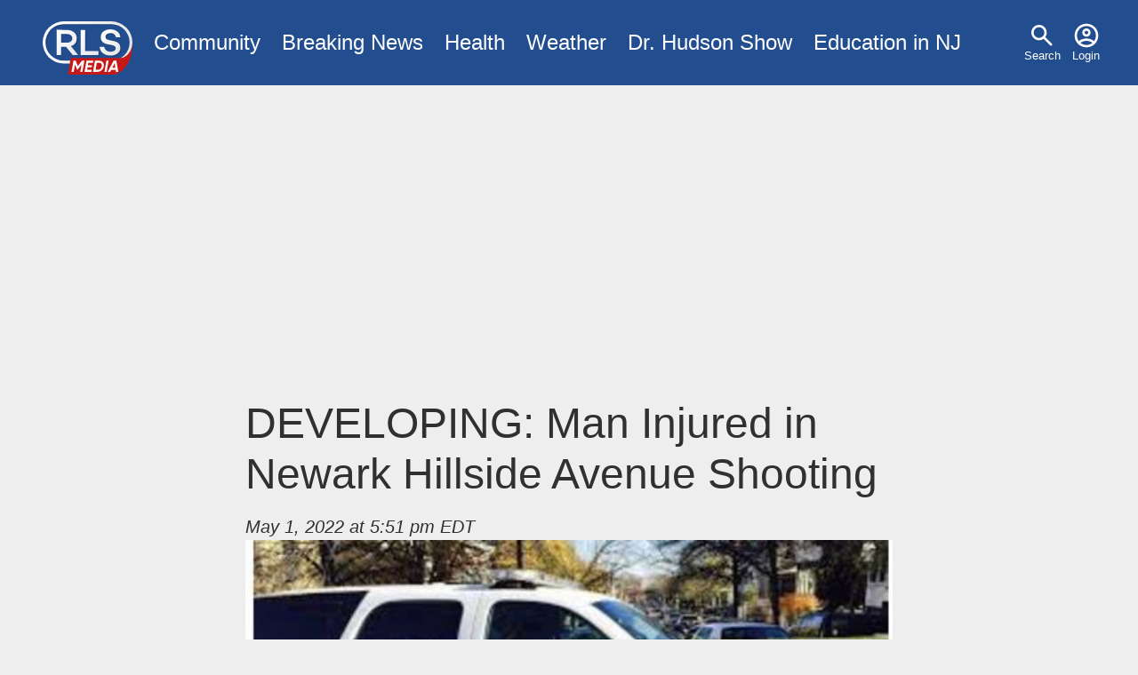

--- FILE ---
content_type: text/html; charset=UTF-8
request_url: https://www.rlsmedia.com/article/developing-man-injured-newark-hillside-avenue-shooting
body_size: 4760
content:
<!DOCTYPE html>
<html lang="en" dir="ltr" prefix="og: https://ogp.me/ns#">
  <head>

    <link rel="dns-prefetch" href="//googleads.g.doubleclick.net">
    <link rel="dns-prefetch" href="//pagead2.googlesyndication.com">
    <link rel="dns-prefetch" href="//www.googletagservices.com">
    <link rel="dns-prefetch" href="//tpc.googlesyndication.com">
    <link rel="dns-prefetch" href="//www.gstatic.com">
    <link rel="dns-prefetch" href="//fonts.gstatic.com">

    <meta charset="utf-8" />
<meta name="description" content="Police in Newark are reporting a male struck by gunfire in the city’s South Ward at this time.  A ShotSpotter device activated in the 50’s block of Hillside Avenue, rushing police to the scene to investigate.  Units arrived and found multiple shell casings, but a search of the neighborhood indicated no victims.  While police investigated at the scene, officials at University Hospital notified authorities that a male entered the emergency department suffering bullet wounds.  " />
<link rel="canonical" href="https://www.rlsmedia.com/node/47216" />
<meta http-equiv="content-language" content="en" />
<link rel="image_src" href="https://www.rlsmedia.com/sites/default/files/styles/og_image/public/field/image/article/07E0F3D0-8377-41CD-98F2-BFA3FD70BE64.jpeg?h=ed1282b3&amp;itok=PT2mTpU4" />
<link rel="icon" href="/themes/custom/rls/images/favicon/favicon-32x32.png" />
<link rel="icon" sizes="16x16" href="/themes/custom/rls/images/favicon/favicon-16x16.png" />
<link rel="icon" sizes="32x32" href="/themes/custom/rls/images/favicon/favicon-32x32.png" />
<link rel="apple-touch-icon" sizes="180x180" href="/themes/custom/rls/images/favicon/apple-touch-icon.png" />
<meta property="og:site_name" content="RLS Media" />
<meta property="og:type" content="article" />
<meta property="og:url" content="https://www.rlsmedia.com/node/47216" />
<meta property="og:title" content="DEVELOPING: Man Injured in Newark Hillside Avenue Shooting" />
<meta property="og:description" content="Police in Newark are reporting a male struck by gunfire in the city’s South Ward at this time.  A ShotSpotter device activated in the 50’s block of Hillside Avenue, rushing police to the scene to investigate.  Units arrived and found multiple shell casings, but a search of the neighborhood indicated no victims.  While police investigated at the scene, officials at University Hospital notified authorities that a male entered the emergency department suffering bullet wounds.  " />
<meta property="og:image" content="https://www.rlsmedia.com/sites/default/files/styles/og_image/public/field/image/article/07E0F3D0-8377-41CD-98F2-BFA3FD70BE64.jpeg?h=ed1282b3&amp;itok=PT2mTpU4" />
<meta property="og:image:width" content="1200" />
<meta property="og:image:height" content="630" />
<meta property="article:publisher" content="https://www.facebook.com/RLSMetroBreakingNews" />
<meta property="article:published_time" content="2022-05-01T17:51:31-0400" />
<meta property="fb:app_id" content="181613868573460" />
<meta name="twitter:card" content="summary_large_image" />
<meta name="twitter:description" content="Police in Newark are reporting a male struck by gunfire in the city’s South Ward at this time.  A ShotSpotter device activated in the 50’s block of Hillside Avenue, rushing police to the scene to investigate.  Units arrived and found multiple shell casings, but a search of the neighborhood indicated no victims.  While police investigated at the scene, officials at University Hospital notified authorities that a male entered the emergency department suffering bullet wounds.  " />
<meta name="twitter:title" content="DEVELOPING: Man Injured in Newark Hillside Avenue Shooting" />
<meta name="twitter:site" content="rlsmetro" />
<meta name="twitter:url" content="https://www.rlsmedia.com/node/47216" />
<meta name="twitter:image:width" content="1200" />
<meta name="twitter:image" content="https://www.rlsmedia.com/sites/default/files/styles/og_image/public/field/image/article/07E0F3D0-8377-41CD-98F2-BFA3FD70BE64.jpeg?h=ed1282b3&amp;itok=PT2mTpU4" />
<meta name="twitter:image:height" content="630" />
<meta name="theme-color" content="#224D8F" />
<meta name="apple-mobile-web-app-capable" content="yes" />
<meta name="apple-mobile-web-app-status-bar-style" content="#224D8F" />
<meta name="apple-mobile-web-app-title" content="RLS Media" />
<meta name="application-name" content="RLS Media" />
<meta name="Generator" content="Drupal 10 (https://www.drupal.org)" />
<meta name="MobileOptimized" content="width" />
<meta name="HandheldFriendly" content="true" />
<meta name="viewport" content="width=device-width, initial-scale=1.0" />
<script type="application/ld+json">{
    "@context": "https://schema.org",
    "@graph": [
        {
            "@type": "NewsArticle",
            "headline": "DEVELOPING: Man Injured in Newark Hillside Avenue Shooting",
            "about": [
                "Newark",
                "Police Shooting"
            ],
            "description": "Police in Newark are reporting a male struck by gunfire in the city’s South Ward at this time. \n\nA ShotSpotter device activated in the 50’s block of Hillside Avenue, rushing police to the scene to investigate. \n\nUnits arrived and found multiple shell casings, but a search of the neighborhood indicated no victims. \n\nWhile police investigated at the scene, officials at University Hospital notified authorities that a male entered the emergency department suffering bullet wounds.  ",
            "image": {
                "@type": "ImageObject",
                "representativeOfPage": "True",
                "url": "https://www.rlsmedia.com/sites/default/files/styles/og_image/public/field/image/article/07E0F3D0-8377-41CD-98F2-BFA3FD70BE64.jpeg?h=ed1282b3\u0026itok=PT2mTpU4",
                "width": "1200",
                "height": "630"
            },
            "datePublished": "2022-05-01T17:51:31-0400",
            "dateModified": "2025-10-21",
            "isAccessibleForFree": "True",
            "author": {
                "@type": "Person",
                "@id": "5",
                "name": "rlsmetro"
            },
            "publisher": {
                "@type": "NewsMediaOrganization",
                "@id": "https://www.rlsmedia.com/",
                "name": "RLS Media",
                "url": "https://www.rlsmedia.com/",
                "sameAs": "https://www.facebook.com/RLSMetroBreakingNews",
                "logo": {
                    "@type": "ImageObject",
                    "url": "https://www.rlsmedia.com/themes/custom/rls/images/metrobreakingnews.png",
                    "width": "600",
                    "height": "60"
                }
            },
            "mainEntityOfPage": "https://www.rlsmedia.com/node/47216"
        },
        {
            "breadcrumb": {
                "@type": "BreadcrumbList",
                "itemListElement": [
                    {
                        "@type": "ListItem",
                        "position": 1,
                        "name": "Home",
                        "item": "https://www.rlsmedia.com/"
                    },
                    {
                        "@type": "ListItem",
                        "position": 2,
                        "name": "UPDATE: Security Concerns Arise After Violent Stabbing Incident at Newark Hospital Pediatric ICU",
                        "item": "https://www.rlsmedia.com/article"
                    }
                ]
            },
            "isAccessibleForFree": "True"
        }
    ]
}</script>

    <title>DEVELOPING: Man Injured in Newark Hillside Avenue Shooting</title>
    <link rel="stylesheet" media="print" href="/themes/custom/rls/node_modules/photoswipe/dist/photoswipe.css?t49616" onload="this.media=&#039;all&#039;; this.onload=null;" />
<link rel="stylesheet" media="print" href="/themes/custom/rls/node_modules/photoswipe/dist/default-skin/default-skin.css?t49616" onload="this.media=&#039;all&#039;; this.onload=null;" />
<link rel="stylesheet" media="all" href="/themes/custom/rls/css/layout.min.css?t49616" />
<link rel="stylesheet" media="print" href="/themes/custom/rls/css/drupal.min.css?t49616" onload="this.media=&#039;all&#039;; this.onload=null;" />
<link rel="stylesheet" media="print" href="/themes/custom/rls/css/essential.min.css?t49616" onload="this.media=&#039;all&#039;; this.onload=null;" />
<link rel="stylesheet" media="print" href="/themes/custom/rls/css/additional.min.css?t49616" onload="this.media=&#039;all&#039;; this.onload=null;" />
<link rel="stylesheet" media="print" href="/themes/custom/rls/css/sharebuttons.min.css?t49616" onload="this.media=&#039;all&#039;; this.onload=null;" />

    <script src="/themes/custom/rls/js/lazyall.js?v=1.1" async></script>
<script src="/themes/custom/rls/node_modules/lazysizes/lazysizes.min.js?v=1.1" async></script>

    <link rel="search" type="application/opensearchdescription+xml" href="/opensearch.xml" title="RLS Media">
  </head>
  <body>
        <a href="#main-content" class="visually-hidden focusable">
      Skip to main content
    </a>
    
      <div class="dialog-off-canvas-main-canvas" data-off-canvas-main-canvas>
    <div class="layout-container">

  <div class ="header-wrapper clearfix">
    <header role="banner">
        <div>
    <nav role="navigation" aria-labelledby="block-usermenu-menu" id="block-usermenu">
            
  <h2 class="visually-hidden" id="block-usermenu-menu">User menu</h2>
  

        
              <ul>
              <li>
      
        <a href="/search" data-drupal-link-system-path="search">Search</a>
              </li>
          <li>
      
        <a href="/user/login" data-drupal-link-system-path="user/login">Login</a>
              </li>
        </ul>
  


  </nav>
<div id="block-sitebranding">
  
    
        <a href="/" rel="home">
      <img src="/themes/custom/rls/logo.svg" alt="Home" fetchpriority="high" />
    </a>
      
</div>
<nav role="navigation" aria-labelledby="block-mainmenu-menu" id="block-mainmenu">
            
  <h2 class="visually-hidden" id="block-mainmenu-menu">Main menu</h2>
  

        
              <ul>
              <li>
      
        <a href="/community" title="Community News" data-drupal-link-system-path="taxonomy/term/2577">Community</a>
              </li>
          <li>
      
        <a href="/breaking-news" data-drupal-link-system-path="breaking-news">Breaking News</a>
              </li>
          <li>
      
        <a href="/health" title="Health News" data-drupal-link-system-path="taxonomy/term/1964">Health</a>
              </li>
          <li>
      
        <a href="/weather" title="Local Weather" data-drupal-link-system-path="taxonomy/term/2143">Weather</a>
              </li>
          <li>
      
        <a href="/dr-hudson-fobw" title="Flying on Broken Dreams" data-drupal-link-system-path="taxonomy/term/4611">Dr. Hudson Show</a>
              </li>
          <li>
      
        <a href="/education-nj" data-drupal-link-system-path="taxonomy/term/4614">Education in NJ</a>
              </li>
        </ul>
  


  </nav>

  </div>

    </header>
  </div>
  
  

  

    <div>
    <div data-drupal-messages-fallback class="hidden"></div>

  </div>


  

  <main role="main">
    <a id="main-content" tabindex="-1"></a>
    <div class="layout-content">
        <div>
    <div id="block-rls2016-system-main">
  
    
      





<div class="article-wrap">
<article  class="full">

<header>

 
    <h1>
<span>DEVELOPING: Man Injured in Newark Hillside Avenue Shooting </span>
</h1>
  <div class="mb-3"><address class="small">
      <time pubdate datetime="2022-05-01T17:51:31-04:00">May 1, 2022 at 5:51 pm EDT</time>
      
    </address>

  </div>
</header>
  
              
    
    
  <div id="image-container" class="clearfix mb-3 cursor-zoom-in" style="flex-basis:px">
      
      <a onclick="createPhotoSwipe(pswpItems,event,this)" data-slide="0" href="/sites/default/files/styles/large/public/field/image/article/07E0F3D0-8377-41CD-98F2-BFA3FD70BE64.jpeg?itok=ZleQDbXv">
        <img class="img-fluid lazyload" data-src="/sites/default/files/styles/medium/public/field/image/article/07E0F3D0-8377-41CD-98F2-BFA3FD70BE64.jpeg?itok=NHURCkF0" src="data:image/svg+xml,%3Csvg xmlns='http://www.w3.org/2000/svg' width='941.17647058824px' height='480px' viewBox='0 0 941.17647058824 480'%3E%3C/svg%3E">
      </a>
        </div>

<div class="serif article-body">

    <a href="/nj/newark" class="tag-location mb-1">Newark</a>
  


      
  

        <p>Police in Newark are reporting a male struck by gunfire in the city’s South Ward at this time.&nbsp;</p>

    
  

        

<p>A ShotSpotter device activated in the 50’s block of Hillside Avenue, rushing police to the scene to investigate.&nbsp;</p>

    
  

        

<p>Units arrived and found multiple shell casings, but a search of the neighborhood indicated no victims.&nbsp;</p>

    
      <script async src="https://pagead2.googlesyndication.com/pagead/js/adsbygoogle.js?client=ca-pub-8271963007289512"
          crossorigin="anonymous"></script>
      <!-- In Article -->
      <ins class="adsbygoogle"
          style="display:block; margin-bottom:1em"
          data-ad-client="ca-pub-8271963007289512"
          data-ad-slot="7525518628"
          data-ad-format="auto"
          data-full-width-responsive="false"></ins>
      <script>
          (adsbygoogle = window.adsbygoogle || []).push({});
      </script>

    
  

        

<p>While police investigated at the scene, officials at University Hospital notified authorities that a male entered the emergency department suffering bullet wounds. &nbsp;</p>

    
  

        

<p>The victim's condition has not been confirmed at this time, and no suspect has been arrested.&nbsp;</p>

    
  

        

<p>DEVELOPING&nbsp;</p>

    
      <script async src="https://pagead2.googlesyndication.com/pagead/js/adsbygoogle.js?client=ca-pub-8271963007289512"
          crossorigin="anonymous"></script>
      <!-- In Article -->
      <ins class="adsbygoogle"
          style="display:block; margin-bottom:1em"
          data-ad-client="ca-pub-8271963007289512"
          data-ad-slot="7525518628"
          data-ad-format="auto"
          data-full-width-responsive="false"></ins>
      <script>
          (adsbygoogle = window.adsbygoogle || []).push({});
      </script>

    
  

        

<p>&nbsp;</p>

    
  

        
</p>

    
  

</div>


<div class="d-flex justify-content-center mb-3">

  
  <div class="tags">
                  <a href="/event/police-shooting" class="tag-tag mb-1  ri-police-shooting">Police Shooting</a>
              </div>


</div>

</article><aside>


<div class="sharebuttons">
    <h5 class="">Share:</h5>

    <ul role="group" aria-label="Share Buttons">
        <li>
            <a class="btn btn-facebook" href="https://facebook.com/sharer/sharer.php?u=https://www.rlsmedia.com/article/developing-man-injured-newark-hillside-avenue-shooting" target="_blank" rel="noopener" aria-label="Share on Facebook">
            Facebook
            </a>
        </li>
        <li>
            <a class="btn btn-twitter" href="https://twitter.com/intent/tweet/?text=DEVELOPING%3A%20Man%20Injured%20in%20Newark%20Hillside%20Avenue%20Shooting%20&amp;url=https://www.rlsmedia.com/article/developing-man-injured-newark-hillside-avenue-shooting&amp;hashtags=Newark&amp;via=rlsmetro" target="_blank" rel="noopener" aria-label="Share on Twitter">
            Twitter
            </a>
        </li>
        <li>
            <a class="btn btn-linkedin" href="https://www.linkedin.com/sharing/share-offsite/?url=https://www.rlsmedia.com/article/developing-man-injured-newark-hillside-avenue-shooting" target="_blank" rel="noopener" aria-label="Share on LinkedIn">
            LinkedIn
            </a>
        </li>
        <li>
            <a class="btn btn-whatsapp" href="whatsapp://send?text=DEVELOPING%3A%20Man%20Injured%20in%20Newark%20Hillside%20Avenue%20Shooting%20https://www.rlsmedia.com/article/developing-man-injured-newark-hillside-avenue-shooting" target="_blank" rel="noopener" aria-label="Share on WhatsApp">
            WhatsApp
            </a>
        </li>
        <li>
            <a class="btn btn-email" href="mailto:?subject=DEVELOPING%3A%20Man%20Injured%20in%20Newark%20Hillside%20Avenue%20Shooting%20&amp;body=https://www.rlsmedia.com/article/developing-man-injured-newark-hillside-avenue-shooting" target="_self" rel="noopener" aria-label="Share by E-Mail">
            E-mail
            </a>
        </li>

    </ul>
</div></aside>

  <aside class="mb-3">
    <h3>Matched Content:</h3>
    <ins class="lazyload" data-lazytype="adsense" style="display:block; text-align:center;"
        data-ad-format="autorelaxed"
        data-ad-client="ca-pub-8271963007289512"
        data-ad-slot="9741996567"
        data-full-width-responsive="false"
    ></ins>
  </aside>

  <aside  class="mb-3">
    <h3>Facebook Page:</h3>
    <div id="fb-root"></div>
    <div class="lazyload" data-lazytype="script" data-script="https://connect.facebook.net/en_US/sdk.js#xfbml=1&version=v12.0"></div>
    <div class="fb-page" data-href="https://www.facebook.com/RLSMetroBreakingNews/" data-tabs="" data-width="" data-height="" data-small-header="false" data-adapt-container-width="true" data-hide-cover="false" data-show-facepile="true"><blockquote cite="https://www.facebook.com/RLSMetroBreakingNews/" class="fb-xfbml-parse-ignore"><a href="https://www.facebook.com/RLSMetroBreakingNews/">RLS Metro Breaking News</a></blockquote></div>
  </aside>



  





</div>

<script>
var nid = '47216' ;
</script>

  </div>

  </div>

    </div>
          <aside class="layout-sidebar-first" role="complementary">
        
      </aside>
    
    
  </main>

    <div class="footer-wrapper">
    <footer role="contentinfo">
        <div>
    <nav role="navigation" aria-labelledby="block-footer-menu" id="block-footer">
      
  <h2 id="block-footer-menu">Organization</h2>
  

        
              <ul>
              <li>
      
        <a href="/about" data-drupal-link-system-path="node/20866">About Us</a>
              </li>
          <li>
      
        <a href="/contact" title="Contact Us" data-drupal-link-system-path="node/20865">Contact</a>
              </li>
          <li>
      
        <a href="/ethics" title="Ethics Code" data-drupal-link-system-path="node/21706">Ethics</a>
              </li>
          <li>
      
        <a href="/terms" data-drupal-link-system-path="node/2">Terms</a>
              </li>
          <li>
      
        <a href="/privacy-policy" data-drupal-link-system-path="node/739">Privacy Policy</a>
              </li>
        </ul>
  


  </nav>
<nav role="navigation" aria-labelledby="block-socialmediaaccounts-menu" id="block-socialmediaaccounts">
      
  <h2 id="block-socialmediaaccounts-menu">Connect</h2>
  

        
              <ul>
              <li>
      
        <a href="https://www.facebook.com/RLSMetroBreakingNews/" title="Facebook Page">Facebook</a>
              </li>
          <li>
      
        <a href="http://www.youtube.com/c/Rlsmedia" title="View our latest videos">YouTube</a>
              </li>
          <li>
      
        <a href="https://twitter.com/RLSMetro" title="Twitter Account">Twitter</a>
              </li>
          <li>
      
        <a href="https://www.linkedin.com/company/rlsmedia/" title="LinkedIn Business Page">LinkedIn</a>
              </li>
        </ul>
  


  </nav>

  </div>

      <div><small>&copy; 2026 RLS Media Solutions Broadcasting. All Rights Reserved</small></div>
    </footer>
  </div>
  
</div>

  </div>

    
    <script type="application/json" data-drupal-selector="drupal-settings-json">{"path":{"baseUrl":"\/","pathPrefix":"","currentPath":"node\/47216","currentPathIsAdmin":false,"isFront":false,"currentLanguage":"en"},"pluralDelimiter":"\u0003","suppressDeprecationErrors":true,"simpleads":{"current_node_id":"47216"},"radioactivity":{"type":"default","endpoint":"https:\/\/www.rlsmedia.com\/radioactivity\/emit"},"statistics":{"data":{"nid":"47216"},"url":"\/modules\/contrib\/statistics\/statistics.php"},"user":{"uid":0,"permissionsHash":"7bf975ab71964e17414a710956e71117616080998e58fe3c7028281862fb670c"}}</script>
<script src="/sites/default/files/js/js_7Q71D-YM01cb4T2iRbVcncJ63QZEKn9-iaIYa3Sdpdw.js?scope=footer&amp;delta=0&amp;language=en&amp;theme=rls&amp;include=eJxFi0EKgDAMBD9U7JuCDRgITchGpH291B68zQy7oajUwB1cYnEnHSknPlOaAzJ5m1-Whkd8T93cOQqSUrAutcXtpMdfXt4cJVk"></script>
<script src="https://pagead2.googlesyndication.com/pagead/js/adsbygoogle.js" async></script>
<script src="/themes/custom/rls/js/analyticsactivator.js?v=1" defer></script>
<script src="/themes/custom/rls/node_modules/photoswipe/dist/photoswipe.min.js?v=4.1.3" defer></script>
<script src="/themes/custom/rls/node_modules/photoswipe/dist/photoswipe-ui-default.min.js?v=4.1.3" defer></script>
<script src="/sites/default/files/js/js_WKazTZ_jFttPQM-XRMjirCflkhzL3CGgo9FGG1ItzBM.js?scope=footer&amp;delta=5&amp;language=en&amp;theme=rls&amp;include=eJxFi0EKgDAMBD9U7JuCDRgITchGpH291B68zQy7oajUwB1cYnEnHSknPlOaAzJ5m1-Whkd8T93cOQqSUrAutcXtpMdfXt4cJVk"></script>
<script src="/themes/custom/rls/node_modules/%40popperjs/core/dist/umd/popper.min.js?v=1.1" async></script>
<script src="/themes/custom/rls/js/popper.js?v=1.1" defer></script>
<script src="/sites/default/files/js/js_lhsTD-E442YngwVKTAQzB8tnab_EIaM8QNTrs7ZQfoc.js?scope=footer&amp;delta=8&amp;language=en&amp;theme=rls&amp;include=eJxFi0EKgDAMBD9U7JuCDRgITchGpH291B68zQy7oajUwB1cYnEnHSknPlOaAzJ5m1-Whkd8T93cOQqSUrAutcXtpMdfXt4cJVk"></script>

  </body>
</html>

--- FILE ---
content_type: text/html; charset=utf-8
request_url: https://www.google.com/recaptcha/api2/aframe
body_size: 267
content:
<!DOCTYPE HTML><html><head><meta http-equiv="content-type" content="text/html; charset=UTF-8"></head><body><script nonce="V6aKX83_Sd5Q4xcl5dmYwg">/** Anti-fraud and anti-abuse applications only. See google.com/recaptcha */ try{var clients={'sodar':'https://pagead2.googlesyndication.com/pagead/sodar?'};window.addEventListener("message",function(a){try{if(a.source===window.parent){var b=JSON.parse(a.data);var c=clients[b['id']];if(c){var d=document.createElement('img');d.src=c+b['params']+'&rc='+(localStorage.getItem("rc::a")?sessionStorage.getItem("rc::b"):"");window.document.body.appendChild(d);sessionStorage.setItem("rc::e",parseInt(sessionStorage.getItem("rc::e")||0)+1);localStorage.setItem("rc::h",'1768389747823');}}}catch(b){}});window.parent.postMessage("_grecaptcha_ready", "*");}catch(b){}</script></body></html>

--- FILE ---
content_type: text/css
request_url: https://www.rlsmedia.com/themes/custom/rls/css/layout.min.css?t49616
body_size: 4268
content:
*,::after,::before{-webkit-box-sizing:border-box;-moz-box-sizing:border-box;box-sizing:border-box}::after,::before{text-decoration:inherit;vertical-align:inherit}html{cursor:default;line-height:1.5;-moz-tab-size:4;-o-tab-size:4;tab-size:4;-webkit-tap-highlight-color:transparent;-ms-text-size-adjust:100%;-webkit-text-size-adjust:100%;word-break:break-word}body{margin:0}h1{font-size:2em;margin:.67em 0}dl dl,dl ol,dl ul,ol dl,ul dl{margin:0}ol ol,ol ul,ul ol,ul ul{margin:0}hr{height:0;overflow:visible}main{display:block}nav ol,nav ul{list-style:none;padding:0}pre{font-family:monospace,monospace;font-size:1em}a{background-color:transparent}abbr[title]{text-decoration:underline;-webkit-text-decoration:underline dotted;-moz-text-decoration:underline dotted;text-decoration:underline dotted}b,strong{font-weight:bolder}code,kbd,samp{font-family:monospace,monospace;font-size:1em}small{font-size:80%}audio,canvas,iframe,img,svg,video{vertical-align:middle}audio,video{display:inline-block}audio:not([controls]){display:none;height:0}iframe{border-style:none}img{border-style:none}svg:not([fill]){fill:currentColor}svg:not(:root){overflow:hidden}table{border-collapse:collapse}button,input,select{margin:0}button{overflow:visible;text-transform:none}[type=button],[type=reset],[type=submit],button{-webkit-appearance:button}fieldset{border:1px solid #a0a0a0;padding:.35em .75em .625em}input{overflow:visible}legend{color:inherit;display:table;max-width:100%;white-space:normal}progress{display:inline-block;vertical-align:baseline}select{text-transform:none}textarea{margin:0;overflow:auto;resize:vertical}[type=checkbox],[type=radio]{padding:0}[type=search]{-webkit-appearance:textfield;outline-offset:-2px}::-webkit-inner-spin-button,::-webkit-outer-spin-button{height:auto}::-webkit-input-placeholder{color:inherit;opacity:.54}::-webkit-search-decoration{-webkit-appearance:none}::-webkit-file-upload-button{-webkit-appearance:button;font:inherit}::-moz-focus-inner{border-style:none;padding:0}:-moz-focusring{outline:1px dotted ButtonText}:-moz-ui-invalid{box-shadow:none}details{display:block}dialog{background-color:#fff;border:solid;color:#000;display:block;height:-moz-fit-content;height:-webkit-fit-content;height:fit-content;left:0;margin:auto;padding:1em;position:absolute;right:0;width:-moz-fit-content;width:-webkit-fit-content;width:fit-content}dialog:not([open]){display:none}summary{display:list-item}canvas{display:inline-block}template{display:none}[tabindex],a,area,button,input,label,select,summary,textarea{-ms-touch-action:manipulation;touch-action:manipulation}[hidden]{display:none}[aria-busy=true]{cursor:progress}[aria-controls]{cursor:pointer}[aria-disabled=true],[disabled]{cursor:not-allowed}[aria-hidden=false][hidden]{display:initial}[aria-hidden=false][hidden]:not(:focus){clip:rect(0,0,0,0);position:absolute}article,aside,details,footer,header,main,section,summary{margin:0 auto;display:block;width:100%}img{height:auto;max-width:100%;vertical-align:baseline}embed,iframe,video{border:0}.hidden{display:none}.visually-hidden{position:absolute!important;overflow:hidden;clip:rect(1px,1px,1px,1px);width:1px;height:1px;word-wrap:normal;margin:0;padding:0;border:0}.visually-hidden.focusable:active,.visually-hidden.focusable:focus{position:static!important;overflow:visible;clip:auto;width:auto;height:auto}.invisible{visibility:hidden}p{margin:0;margin-bottom:1rem}h1,h2,h3,h4,h5,h6{color:inherit;font-family:inherit;line-height:1.2;font-weight:500}h1{font-size:2em;margin:1.5rem 0 1rem}h2{font-size:1.75em;margin:1.5rem 0 1rem}h3{font-size:1.5em;margin:1rem 0 .25rem}h4{font-size:1.25em;margin:1rem 0 .25rem}h5{font-size:1em;margin:1rem 0 .25rem}h6{font-size:1em;margin:1rem 0 .25rem}small{color:#7f7f7f;vertical-align:bottom}pre{background:#f7f7f9;color:rgba(0,0,0,.8);display:block;font-family:Menlo,Monaco,Consolas,"Courier New",monospace;font-size:1em;margin:1rem 0;padding:1rem;white-space:pre-wrap;overflow-wrap:break-word}code{color:rgba(0,0,0,.8);font-family:Menlo,Monaco,Consolas,"Courier New",monospace;font-size:1em;line-height:inherit;margin:0;padding:0;vertical-align:baseline;word-break:break-all;word-wrap:break-word}a{text-decoration:none;background-color:transparent}a:focus,a:hover{text-decoration:none}dl{margin-bottom:1rem}dd{margin-left:2rem}ol,ul{margin-bottom:.5rem;padding-left:2rem;vertical-align:baseline}blockquote{border-left:2px solid rgba(0,0,0,.8);font-family:Georgia,Times,"Times New Roman",serif;font-style:italic;margin:1rem 0;padding-left:1rem}figcaption{font-family:Georgia,Times,"Times New Roman",serif}u{text-decoration:underline}s{text-decoration:line-through}sup{font-size:.85em;vertical-align:super}sub{font-size:.85em;vertical-align:sub}mark{background:#ffeb3b}hr{border:0;border-top:1px solid rgba(127,127,127,.25);display:block;margin-top:1rem;margin-bottom:1rem;width:100%;-webkit-box-sizing:content-box;-moz-box-sizing:content-box;box-sizing:content-box;height:0;overflow:visible}.ajax-progress{display:inline-block;padding:1px 5px 2px 5px}[dir=rtl] .ajax-progress{float:right}[dir=rtl] .ajax-progress-fullscreen{right:49%;left:auto}[dir=rtl] .progress__description{float:right}[dir=rtl] .progress__percentage{float:left}[dir=rtl] .draggable a.tabledrag-handle{float:right;margin-right:-1em;margin-left:0}[dir=rtl] .touch a.tabledrag-handle .handle{background-position:right 40% top 19px}[dir=rtl] .tabledrag-toggle-weight-wrapper{text-align:left}[dir=rtl] .indentation{float:right;margin:-.4em -.4em -.4em .2em;padding:.42em .6em .42em 0}[dir=rtl] div.tree-child{background-position:-65px center}[dir=rtl] div.tree-child-last{background-position:-65px center}.ajax-progress-throbber .throbber{display:inline;padding:1px 5px 2px;background:transparent url(/core/misc/throbber-active.gif) no-repeat 0 center}.ajax-progress-throbber .message{display:inline;padding:1px 5px 2px}tr .ajax-progress-throbber .throbber{margin:0 2px}.ajax-progress-bar{width:16em}.ajax-progress-fullscreen{position:fixed;z-index:1000;top:48.5%;left:49%;width:24px;height:24px;padding:4px;opacity:.9;-webkit-border-radius:7px;border-radius:7px;background-color:#232323;background-image:url(/core/misc/loading-small.gif);background-repeat:no-repeat;background-position:center center}.text-align-left{text-align:left}.text-align-right{text-align:right}.text-align-center{text-align:center}.text-align-justify{text-align:justify}.align-left{float:left}.align-right{float:right}.align-center{display:block;margin-right:auto;margin-left:auto}.js input.form-autocomplete{background-image:url(/core/misc/throbber-inactive.png);background-repeat:no-repeat;background-position:100% center}.js input.form-autocomplete.ui-autocomplete-loading{background-image:url(/core/misc/throbber-active.gif);background-position:100% center}.js details:not([open]) .details-wrapper{display:none}.js .js-hide{display:none}.js .js-show{display:block}.js[dir=rtl] input.form-autocomplete{background-position:0 center}.js[dir=rtl] input.form-autocomplete.ui-autocomplete-loading{background-position:0 center}.fieldgroup{padding:0;border-width:0}.container-inline div{display:inline-block}.container-inline label{display:inline-block}.container-inline .details-wrapper{display:block}.clearfix:after{display:table;clear:both;content:""}.item-list__comma-list{display:inline;margin:0;padding:0}.item-list__comma-list li{display:inline}.item-list__comma-list li:after{content:", "}.item-list__comma-list li:last-child:after{content:""}.js-show{display:none}.nowrap{white-space:nowrap}.position-container{position:relative}.progress{position:relative}.progress__track{min-width:100px;max-width:100%;height:16px;margin-top:5px;border:1px solid;background-color:#fff}.progress__bar{width:3%;min-width:3%;max-width:100%;height:16px;background-color:#000}.progress__description{overflow:hidden;margin-top:.2em;color:#555;font-size:.875em;float:left}.progress__percentage{overflow:hidden;margin-top:.2em;color:#555;font-size:.875em;float:right}.progress--small .progress__track{height:7px}.progress--small .progress__bar{height:7px;-webkit-background-size:20px 20px;background-size:20px 20px}.reset-appearance{margin:0;padding:0;border:0 none;background:0 0;line-height:inherit;-webkit-appearance:none;-moz-appearance:none;appearance:none}.resize-none{resize:none}.resize-vertical{min-height:2em;resize:vertical}.resize-horizontal{max-width:100%;resize:horizontal}.resize-both{max-width:100%;min-height:2em;resize:both}table.sticky-header{z-index:500;top:0;margin-top:0;background-color:#fff}.system-status-counter__status-icon{display:inline-block;width:25px;height:25px;vertical-align:middle}.system-status-counter__status-icon:before{display:block;width:100%;height:100%;content:"";background-repeat:no-repeat;background-position:center 2px;-webkit-background-size:16px 16px;background-size:16px}.system-status-counter__status-icon--error:before{background-image:url(/core/misc/icons/e32700/error.svg)}.system-status-counter__status-icon--warning:before{background-image:url(/core/misc/icons/e29700/warning.svg)}.system-status-counter__status-icon--checked:before{background-image:url(/core/misc/icons/73b355/check.svg)}.system-status-report-counters__item{width:100%;margin-bottom:.5em;padding:.5em 0;text-align:center;white-space:nowrap;background-color:rgba(0,0,0,.063)}.system-status-general-info__item{margin-top:1em;padding:0 1em 1em;border:1px solid #ccc}.system-status-general-info__item-title{border-bottom:1px solid #ccc}body.drag{cursor:move}tr.region-title{font-weight:700}tr.region-message{color:#999}tr.region-populated{display:none}tr.add-new .tabledrag-changed{display:none}.draggable a.tabledrag-handle{float:left;overflow:hidden;height:1.7em;margin-left:-1em;cursor:move;text-decoration:none}a.tabledrag-handle:hover{text-decoration:none}a.tabledrag-handle:hover .handle{background-image:url(/core/misc/icons/000000/move.svg)}a.tabledrag-handle .handle{width:14px;height:14px;margin:-.4em .5em 0;padding:.42em .5em;background:url(/core/misc/icons/787878/move.svg) no-repeat 6px 7px}a.tabledrag-handle:focus .handle{background-image:url(/core/misc/icons/000000/move.svg)}.touchevents .draggable td{padding:0 10px}.touchevents .draggable .menu-item__link{display:inline-block;padding:10px 0}.touchevents a.tabledrag-handle{width:40px;height:44px}.touchevents a.tabledrag-handle .handle{height:21px;background-position:40% 19px}.touchevents .draggable.drag a.tabledrag-handle .handle{background-position:50% -32px}.tabledrag-toggle-weight-wrapper{text-align:right}.indentation{float:left;width:20px;height:1.7em;margin:-.4em .2em -.4em -.4em;padding:.42em 0 .42em .6em}.tablesort{display:inline-block;width:16px;height:16px;-webkit-background-size:100% 100%;background-size:100%}.tablesort--asc{background-image:url(/core/misc/icons/787878/twistie-down.svg)}.tablesort--desc{background-image:url(/core/misc/icons/787878/twistie-up.svg)}div.tree-child{background:url(/core/misc/tree.png) no-repeat 11px center}div.tree-child-last{background:url(/core/misc/tree-bottom.png) no-repeat 11px center}div.tree-child-horizontal{background:url(/core/misc/tree.png) no-repeat -11px center}.views-align-left{text-align:left}.views-align-right{text-align:right}.views-align-center{text-align:center}.views-view-grid .views-col{float:left}.views-view-grid .views-row{float:left;clear:both;width:100%}.views-display-link+.views-display-link{margin-left:.5em}@media screen and (min-width:60em){.system-status-report-counters{display:-webkit-box;display:-webkit-flex;display:-moz-box;display:-ms-flexbox;display:flex;-webkit-flex-wrap:wrap;-ms-flex-wrap:wrap;flex-wrap:wrap;-webkit-box-pack:justify;-webkit-justify-content:space-between;-moz-box-pack:justify;-ms-flex-pack:justify;justify-content:space-between}.system-status-report-counters__item--half-width{width:49%}.system-status-report-counters__item--third-width{width:33%}}footer,header[role=banner],main{max-width:77rem;padding-left:1em;padding-right:1em}.flex-grid,.teaser,.views-rows,nav>ol,nav>ul{display:-webkit-box;display:-webkit-flex;display:-moz-box;display:-ms-flexbox;display:flex;-webkit-flex-wrap:wrap;-ms-flex-wrap:wrap;flex-wrap:wrap}.teaser-img,.teaser-text,.views-rows>*{-webkit-box-flex:1;-webkit-flex:1 1 100%;-moz-box-flex:1;-ms-flex:1 1 100%;flex:1 1 100%}.flex-grid .flex-grid-cell.flex-1,.teaser-img,.teaser-text,.views-rows>*{-webkit-box-flex:1;-webkit-flex:1 1 20.75rem;-moz-box-flex:1;-ms-flex:1 1 20.75rem;flex:1 1 20.75rem}.flex-grid .flex-grid-cell.flex-2{-webkit-box-flex:2;-webkit-flex:2 1 41.5rem;-moz-box-flex:2;-ms-flex:2 1 41.5rem;flex:2 1 41.5rem}.flex-grid .flex-grid-cell{-webkit-box-flex:3;-webkit-flex:3 1 100%;-moz-box-flex:3;-ms-flex:3 1 100%;flex:3 1 100%}.flex-grid .flex-grid-cell,.views-rows h3,nav>ol{padding-left:1em;padding-right:1em}a{color:#224d8f}a:focus,a:hover{color:#2c63b8}a:active{color:#183766}body{background-color:#eee;color:rgba(0,0,0,.8);font-family:-apple-system,BlinkMacSystemFont,"Segoe UI",Roboto,"Helvetica Neue",Arial,sans-serif,"Apple Color Emoji","Segoe UI Emoji","Segoe UI Symbol";font-size:-webkit-calc(1.05rem + .6vw);font-size:-moz-calc(1.05rem + .6vw);font-size:calc(1.05rem + .6vw);line-height:1.5}@media (min-width:1200px){body{font-size:1.5rem}}.header-wrapper{background:#224d8f;margin-bottom:1em}.header-wrapper:after{display:table;clear:both;content:""}header[role=banner]{padding:.5em;padding-bottom:0;color:#fff}header[role=banner] a{color:inherit}header[role=banner] a:active,header[role=banner] a:hover{-webkit-filter:brightness(95%);filter:brightness(95%)}nav{margin:0;padding:0}nav>ol li::after{content:'\203A ';padding-left:.25em;padding-right:.25em}nav>ol li:last-child::after{content:''}nav>ul{padding:0;margin:0}nav>ul li{list-style:none}nav>ul a{padding:.5em;line-height:1em;position:relative;display:block;white-space:nowrap;text-decoration:none}nav>ul a.is-active{background-color:#c71818;color:#fff}nav>ul .dropdown{background:#fff;color:#222;z-index:1;display:none}nav>ul .dropdown a{-webkit-box-shadow:1px 1px 0 rgba(0,0,0,.1);box-shadow:1px 1px 0 rgba(0,0,0,.1)}nav>ul .dropdown[data-show]{display:block}#block-mainmenu,#block-sitebranding,#block-usermenu{margin-top:.5em;margin-bottom:.5em}#block-sitebranding{padding:0 .5em;float:left}#block-sitebranding img{width:auto;height:2.5em;display:block}#block-mainmenu{float:left}#block-usermenu{float:right;height:2.5em}#block-usermenu>ul>li>a{padding-top:0;font-size:small;padding-left:.5em;padding-right:.5em;text-align:center}#block-usermenu>ul>li>a::before{content:'';width:2rem;height:2rem;display:block;-webkit-background-size:2rem 2rem;background-size:2rem;background-position:center;background-repeat:no-repeat;margin:0 auto}#block-usermenu>ul>li>a[href="/user"]::before,#block-usermenu>ul>li>a[href="/user/login"]::before{background-image:url(/themes/custom/rls/images/account.svg)}#block-usermenu>ul>li>a[href="/search"]::before{background-image:url(/themes/custom/rls/images/search.svg)}#block-usermenu>ul>li>a[href="/user/logout"]::before{background-image:url(/themes/custom/rls/images/logout.svg)}#block-usermenu .is_expanded::after{content:'';position:absolute;bottom:-.5rem;left:50%;margin-left:-.25em;width:0;height:0;border-left:.5em solid transparent;border-right:.5em solid transparent;border-top:.5em solid #fff}.flex-grid{margin-left:-1em;margin-right:-1em}.flex-grid .flex-grid-cell{width:100%;position:relative}.flex-grid .flex-grid-cell::before{content:'';display:block;position:absolute;background:rgba(127,127,127,.25);z-index:-999;width:1px;top:1em;left:-1px;bottom:1em}.views-rows{position:relative;margin-left:-1em;margin-right:-1em;overflow:hidden}.views-rows>*{display:block;position:relative;padding:1em}.views-rows>::after,.views-rows>::before{content:'';display:block;position:absolute;background:rgba(127,127,127,.25);z-index:-999}.views-rows>::before{width:1px;top:1em;left:-1px;bottom:1em}.views-rows>::after{height:1px;left:0;top:-1px;right:0}.views-rows .ad-container{display:block;overflow:hidden}.views-rows h3{margin-top:1em;margin-bottom:0}#block-rls-primary-local-tasks>ul{padding:0;margin:0 0 1em 0;display:-webkit-box;display:-webkit-flex;display:-moz-box;display:-ms-flexbox;display:flex;-webkit-box-orient:horizontal;-webkit-box-direction:normal;-webkit-flex-direction:row;-moz-box-orient:horizontal;-moz-box-direction:normal;-ms-flex-direction:row;flex-direction:row;border-bottom:1px solid rgba(127,127,127,.25);overflow-x:auto;overflow-y:hidden}#block-rls-primary-local-tasks>ul li{list-style:none}#block-rls-primary-local-tasks>ul li a{padding:.5em;line-height:1em;display:block;white-space:nowrap}#block-rls-primary-local-tasks>ul li a.is-active{border-bottom:2px solid currentColor}#block-rls-breadcrumbs ol{padding:0}.teaser{position:relative;margin:0;-webkit-align-content:flex-start;-ms-flex-line-pack:start;align-content:flex-start;background:#fff}.teaser h4,.teaser p{margin:0}.teaser h4 a{color:#000}.teaser-img{position:relative;display:block;background-color:rgba(128,128,128,.5)}.teaser-img .img{width:100%;height:100%;padding-bottom:52.35%;display:block;background-position:center center;background-repeat:no-repeat;position:relative}.teaser-img .img.horizontal{-webkit-background-size:cover;background-size:cover}.teaser-img .img.vertical{-webkit-background-size:auto 150%;background-size:auto 150%}.teaser-img .info{text-shadow:1px 1px #000;line-height:1em;position:absolute;bottom:.5rem;left:1rem;right:1rem;color:#fff}.teaser-img .info a{color:#fff;font-size:smaller;margin-right:.25em;display:inline-block}.teaser-img .info time{font-size:small;display:inline-block;vertical-align:middle}.teaser-text{padding:1em}.full{display:-webkit-box;display:-webkit-flex;display:-moz-box;display:-ms-flexbox;display:flex;-webkit-flex-wrap:wrap;-ms-flex-wrap:wrap;flex-wrap:wrap;-webkit-box-flex:0;-webkit-flex:0 1 728px;-moz-box-flex:0;-ms-flex:0 1 728px;flex:0 1 728px}.full header{-webkit-box-flex:1;-webkit-flex:1 1 364px;-moz-box-flex:1;-ms-flex:1 1 364px;flex:1 1 364px}.full #image-container{-webkit-box-flex:1;-webkit-flex:1 1 100%;-moz-box-flex:1;-ms-flex:1 1 100%;flex:1 1 100%;margin-bottom:1rem}.full #image-container img{width:100%}.full .article-body{width:100%;-webkit-box-flex:0;-webkit-flex:0 1 728px;-moz-box-flex:0;-ms-flex:0 1 728px;flex:0 1 728px}